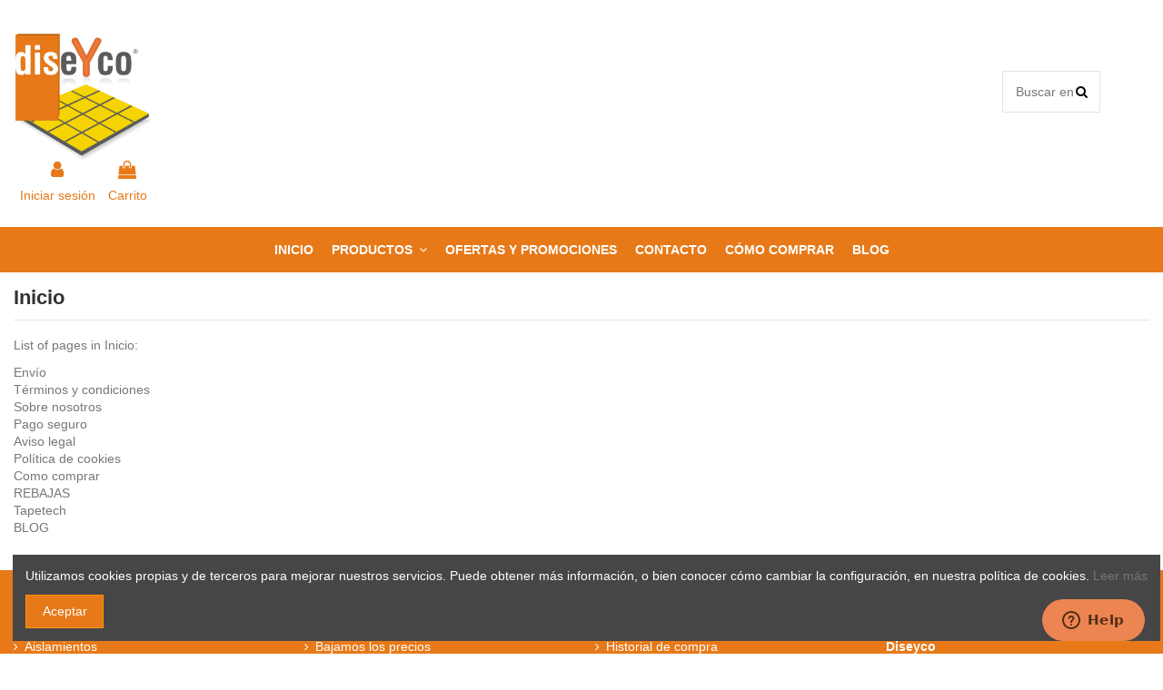

--- FILE ---
content_type: text/html; charset=utf-8
request_url: https://www.diseycotienda.es/es/content/category/1-inicio
body_size: 12019
content:
<!doctype html>
<html lang="es">

<head>
    
        
  <meta charset="utf-8">


  <meta http-equiv="x-ua-compatible" content="ie=edge">



  


  


  <title>Inicio</title>
  
    
  
  
    
  
  <meta name="description" content="">
  <meta name="keywords" content="">
    
    

  
      

  
    <script type="application/ld+json">
  {
    "@context": "https://schema.org",
    "@id": "#store-organization",
    "@type": "Organization",
    "name" : "Diseyco",
    "url" : "https://www.diseycotienda.es/es/",
  
      "logo": {
        "@type": "ImageObject",
        "url":"https://www.diseycotienda.es/es/img/logo-1684164354.jpg"
      }
      }
</script>

<script type="application/ld+json">
  {
    "@context": "https://schema.org",
    "@type": "WebPage",
    "isPartOf": {
      "@type": "WebSite",
      "url":  "https://www.diseycotienda.es/es/",
      "name": "Diseyco"
    },
    "name": "Inicio",
    "url":  "https://www.diseycotienda.es/es/content/category/1-inicio"
  }
</script>




  

  

  
    
  



    <meta property="og:title" content="Inicio"/>
    <meta property="og:url" content="https://www.diseycotienda.es/es/content/category/1-inicio"/>
    <meta property="og:site_name" content="Diseyco"/>
    <meta property="og:description" content="">
    <meta property="og:type" content="website">


          <meta property="og:image" content="https://www.diseycotienda.es/es/img/logo-1684164354.jpg" />
    





      <meta name="viewport" content="initial-scale=1,user-scalable=no,maximum-scale=1,width=device-width">
  




  <link rel="icon" type="image/vnd.microsoft.icon" href="https://www.diseycotienda.es/es/img/favicon.ico?1684164354">
  <link rel="shortcut icon" type="image/x-icon" href="https://www.diseycotienda.es/es/img/favicon.ico?1684164354">
    




    <link rel="stylesheet" href="https://www.diseycotienda.es/es/themes/warehouse/assets/css/theme.css" type="text/css" media="all">
  <link rel="stylesheet" href="https://www.diseycotienda.es/es/modules/paypal/views/css/paypal_fo.css" type="text/css" media="all">
  <link rel="stylesheet" href="https://www.diseycotienda.es/es/modules/revsliderprestashop/public/assets/fonts/pe-icon-7-stroke/css/pe-icon-7-stroke.css" type="text/css" media="all">
  <link rel="stylesheet" href="https://www.diseycotienda.es/es/modules/revsliderprestashop/public/assets/css/settings.css" type="text/css" media="all">
  <link rel="stylesheet" href="https://www.diseycotienda.es/es/modules/iqitcountdown/views/css/front.css" type="text/css" media="all">
  <link rel="stylesheet" href="https://www.diseycotienda.es/es/themes/warehouse/modules/productcomments/views/css/productcomments.css" type="text/css" media="all">
  <link rel="stylesheet" href="https://www.diseycotienda.es/es/js/jquery/plugins/fancybox/jquery.fancybox.css" type="text/css" media="all">
  <link rel="stylesheet" href="https://www.diseycotienda.es/es/modules/iqitcookielaw/views/css/front.css" type="text/css" media="all">
  <link rel="stylesheet" href="https://www.diseycotienda.es/es/themes/warehouse/modules/ph_simpleblog/views/css/ph_simpleblog-17.css" type="text/css" media="all">
  <link rel="stylesheet" href="https://www.diseycotienda.es/es/modules/ph_simpleblog/css/custom.css" type="text/css" media="all">
  <link rel="stylesheet" href="https://www.diseycotienda.es/es/modules/iqitsociallogin/views/css/front.css" type="text/css" media="all">
  <link rel="stylesheet" href="https://www.diseycotienda.es/es/modules/iqitcompare/views/css/front.css" type="text/css" media="all">
  <link rel="stylesheet" href="https://www.diseycotienda.es/es/modules/iqitelementor/views/css/frontend.min.css" type="text/css" media="all">
  <link rel="stylesheet" href="https://www.diseycotienda.es/es/modules/iqitmegamenu/views/css/front.css" type="text/css" media="all">
  <link rel="stylesheet" href="https://www.diseycotienda.es/es/modules/iqitreviews/views/css/front.css" type="text/css" media="all">
  <link rel="stylesheet" href="https://www.diseycotienda.es/es/modules/iqitsizecharts/views/css/front.css" type="text/css" media="all">
  <link rel="stylesheet" href="https://www.diseycotienda.es/es/modules/iqitthemeeditor/views/css/custom_s_1.css" type="text/css" media="all">
  <link rel="stylesheet" href="https://www.diseycotienda.es/es/modules/iqitextendedproduct/views/css/front.css" type="text/css" media="all">
  <link rel="stylesheet" href="https://www.diseycotienda.es/es/modules/iqitcookielaw/views/css/custom_s_1.css" type="text/css" media="all">
  <link rel="stylesheet" href="https://www.diseycotienda.es/es/modules/iqitmegamenu/views/css/iqitmegamenu_s_1.css" type="text/css" media="all">
  <link rel="stylesheet" href="https://www.diseycotienda.es/es/themes/warehouse/assets/css/custom.css" type="text/css" media="all">




<link rel="preload" as="font"
      href="/es/themes/warehouse/assets/css/font-awesome/fonts/fontawesome-webfont.woff?v=4.7.0"
      type="font/woff" crossorigin="anonymous">
<link rel="preload" as="font"
      href="/es/themes/warehouse/assets/css/font-awesome/fonts/fontawesome-webfont.woff2?v=4.7.0"
      type="font/woff2" crossorigin="anonymous">


<link  rel="preload stylesheet"  as="style" href="/es/themes/warehouse/assets/css/font-awesome/css/font-awesome-preload.css"
       type="text/css" crossorigin="anonymous">





  

  <script>
        var elementorFrontendConfig = {"isEditMode":"","stretchedSectionContainer":"","instagramToken":false,"is_rtl":false,"ajax_csfr_token_url":"https:\/\/www.diseycotienda.es\/es\/module\/iqitelementor\/Actions?process=handleCsfrToken&ajax=1"};
        var iqitTheme = {"rm_sticky":"0","rm_breakpoint":0,"op_preloader":"0","cart_style":"floating","cart_confirmation":"modal","h_layout":"2","f_fixed":"","f_layout":"3","h_absolute":"0","h_sticky":"menu","hw_width":"fullwidth","hm_submenu_width":"fullwidth-background","h_search_type":"full","pl_lazyload":true,"pl_infinity":false,"pl_rollover":true,"pl_crsl_autoplay":false,"pl_slider_ld":4,"pl_slider_d":4,"pl_slider_t":3,"pl_slider_p":2,"pp_thumbs":"bottom","pp_zoom":"inner","pp_image_layout":"carousel","pp_tabs":"tabh","pl_grid_qty":false};
        var iqitcompare = {"nbProducts":0};
        var iqitcountdown_days = "d.";
        var iqitextendedproduct = {"speed":"70"};
        var iqitfdc_from = 0;
        var iqitmegamenu = {"sticky":"false","containerSelector":"#wrapper > .container"};
        var iqitreviews = [];
        var prestashop = {"cart":{"products":[],"totals":{"total":{"type":"total","label":"Total","amount":0,"value":"0,00\u00a0\u20ac"},"total_including_tax":{"type":"total","label":"Total (impuestos incl.)","amount":0,"value":"0,00\u00a0\u20ac"},"total_excluding_tax":{"type":"total","label":"Total (impuestos excl.)","amount":0,"value":"0,00\u00a0\u20ac"}},"subtotals":{"products":{"type":"products","label":"Subtotal","amount":0,"value":"0,00\u00a0\u20ac"},"discounts":null,"shipping":{"type":"shipping","label":"Transporte","amount":0,"value":""},"tax":null},"products_count":0,"summary_string":"0 art\u00edculos","vouchers":{"allowed":1,"added":[]},"discounts":[],"minimalPurchase":0,"minimalPurchaseRequired":""},"currency":{"id":1,"name":"Euro","iso_code":"EUR","iso_code_num":"978","sign":"\u20ac"},"customer":{"lastname":null,"firstname":null,"email":null,"birthday":null,"newsletter":null,"newsletter_date_add":null,"optin":null,"website":null,"company":null,"siret":null,"ape":null,"is_logged":false,"gender":{"type":null,"name":null},"addresses":[]},"language":{"name":"Espa\u00f1ol (Spanish)","iso_code":"es","locale":"es-ES","language_code":"es","is_rtl":"0","date_format_lite":"d\/m\/Y","date_format_full":"d\/m\/Y H:i:s","id":1},"page":{"title":"","canonical":null,"meta":{"title":"Inicio","description":null,"keywords":null,"robots":"index"},"page_name":"cms","body_classes":{"lang-es":true,"lang-rtl":false,"country-ES":true,"currency-EUR":true,"layout-full-width":true,"page-cms":true,"tax-display-enabled":true,"cms-id-1":true},"admin_notifications":[]},"shop":{"name":"Diseyco","logo":"https:\/\/www.diseycotienda.es\/es\/img\/logo-1684164354.jpg","stores_icon":"https:\/\/www.diseycotienda.es\/es\/img\/logo_stores.png","favicon":"https:\/\/www.diseycotienda.es\/es\/img\/favicon.ico"},"urls":{"base_url":"https:\/\/www.diseycotienda.es\/es\/","current_url":"https:\/\/www.diseycotienda.es\/es\/content\/category\/1-inicio","shop_domain_url":"https:\/\/www.diseycotienda.es","img_ps_url":"https:\/\/www.diseycotienda.es\/es\/img\/","img_cat_url":"https:\/\/www.diseycotienda.es\/es\/img\/c\/","img_lang_url":"https:\/\/www.diseycotienda.es\/es\/img\/l\/","img_prod_url":"https:\/\/www.diseycotienda.es\/es\/img\/p\/","img_manu_url":"https:\/\/www.diseycotienda.es\/es\/img\/m\/","img_sup_url":"https:\/\/www.diseycotienda.es\/es\/img\/su\/","img_ship_url":"https:\/\/www.diseycotienda.es\/es\/img\/s\/","img_store_url":"https:\/\/www.diseycotienda.es\/es\/img\/st\/","img_col_url":"https:\/\/www.diseycotienda.es\/es\/img\/co\/","img_url":"https:\/\/www.diseycotienda.es\/es\/themes\/warehouse\/assets\/img\/","css_url":"https:\/\/www.diseycotienda.es\/es\/themes\/warehouse\/assets\/css\/","js_url":"https:\/\/www.diseycotienda.es\/es\/themes\/warehouse\/assets\/js\/","pic_url":"https:\/\/www.diseycotienda.es\/es\/upload\/","pages":{"address":"https:\/\/www.diseycotienda.es\/es\/direccion","addresses":"https:\/\/www.diseycotienda.es\/es\/direcciones","authentication":"https:\/\/www.diseycotienda.es\/es\/inicio-sesion","cart":"https:\/\/www.diseycotienda.es\/es\/carrito","category":"https:\/\/www.diseycotienda.es\/es\/index.php?controller=category","cms":"https:\/\/www.diseycotienda.es\/es\/index.php?controller=cms","contact":"https:\/\/www.diseycotienda.es\/es\/contactanos","discount":"https:\/\/www.diseycotienda.es\/es\/descuento","guest_tracking":"https:\/\/www.diseycotienda.es\/es\/seguimiento-cliente-no-registrado","history":"https:\/\/www.diseycotienda.es\/es\/historial-compra","identity":"https:\/\/www.diseycotienda.es\/es\/datos-personales","index":"https:\/\/www.diseycotienda.es\/es\/","my_account":"https:\/\/www.diseycotienda.es\/es\/mi-cuenta","order_confirmation":"https:\/\/www.diseycotienda.es\/es\/confirmacion-pedido","order_detail":"https:\/\/www.diseycotienda.es\/es\/index.php?controller=order-detail","order_follow":"https:\/\/www.diseycotienda.es\/es\/seguimiento-pedido","order":"https:\/\/www.diseycotienda.es\/es\/pedido","order_return":"https:\/\/www.diseycotienda.es\/es\/index.php?controller=order-return","order_slip":"https:\/\/www.diseycotienda.es\/es\/albaran","pagenotfound":"https:\/\/www.diseycotienda.es\/es\/pagina-no-ecnontrada","password":"https:\/\/www.diseycotienda.es\/es\/recuperacion-contrasena","pdf_invoice":"https:\/\/www.diseycotienda.es\/es\/index.php?controller=pdf-invoice","pdf_order_return":"https:\/\/www.diseycotienda.es\/es\/index.php?controller=pdf-order-return","pdf_order_slip":"https:\/\/www.diseycotienda.es\/es\/index.php?controller=pdf-order-slip","prices_drop":"https:\/\/www.diseycotienda.es\/es\/bajamos-precios","product":"https:\/\/www.diseycotienda.es\/es\/index.php?controller=product","search":"https:\/\/www.diseycotienda.es\/es\/buscar","sitemap":"https:\/\/www.diseycotienda.es\/es\/mapa-web","stores":"https:\/\/www.diseycotienda.es\/es\/tiendas","supplier":"https:\/\/www.diseycotienda.es\/es\/proveedor","register":"https:\/\/www.diseycotienda.es\/es\/inicio-sesion?create_account=1","order_login":"https:\/\/www.diseycotienda.es\/es\/pedido?login=1"},"alternative_langs":[],"theme_assets":"\/es\/themes\/warehouse\/assets\/","actions":{"logout":"https:\/\/www.diseycotienda.es\/es\/?mylogout="},"no_picture_image":{"bySize":{"small_default":{"url":"https:\/\/www.diseycotienda.es\/es\/img\/p\/es-default-small_default.jpg","width":98,"height":127},"cart_default":{"url":"https:\/\/www.diseycotienda.es\/es\/img\/p\/es-default-cart_default.jpg","width":125,"height":162},"home_default":{"url":"https:\/\/www.diseycotienda.es\/es\/img\/p\/es-default-home_default.jpg","width":236,"height":305},"large_default":{"url":"https:\/\/www.diseycotienda.es\/es\/img\/p\/es-default-large_default.jpg","width":381,"height":492},"medium_default":{"url":"https:\/\/www.diseycotienda.es\/es\/img\/p\/es-default-medium_default.jpg","width":452,"height":584},"thickbox_default":{"url":"https:\/\/www.diseycotienda.es\/es\/img\/p\/es-default-thickbox_default.jpg","width":1100,"height":1422}},"small":{"url":"https:\/\/www.diseycotienda.es\/es\/img\/p\/es-default-small_default.jpg","width":98,"height":127},"medium":{"url":"https:\/\/www.diseycotienda.es\/es\/img\/p\/es-default-large_default.jpg","width":381,"height":492},"large":{"url":"https:\/\/www.diseycotienda.es\/es\/img\/p\/es-default-thickbox_default.jpg","width":1100,"height":1422},"legend":""}},"configuration":{"display_taxes_label":true,"display_prices_tax_incl":true,"is_catalog":false,"show_prices":true,"opt_in":{"partner":true},"quantity_discount":{"type":"discount","label":"Descuento unitario"},"voucher_enabled":1,"return_enabled":0},"field_required":[],"breadcrumb":{"links":[{"title":"Inicio","url":"https:\/\/www.diseycotienda.es\/es\/"}],"count":1},"link":{"protocol_link":"https:\/\/","protocol_content":"https:\/\/"},"time":1769648490,"static_token":"28a5cfb33ef786be36a62106cbcd924a","token":"73b2c8a2fed672c2852207e9d423bae2","debug":false};
        var prestashopFacebookAjaxController = "https:\/\/www.diseycotienda.es\/es\/module\/ps_facebook\/Ajax";
        var psemailsubscription_subscription = "https:\/\/www.diseycotienda.es\/es\/module\/ps_emailsubscription\/subscription";
      </script>



  

<script type="text/javascript">
	(window.gaDevIds=window.gaDevIds||[]).push('d6YPbH');
	(function(i,s,o,g,r,a,m){i['GoogleAnalyticsObject']=r;i[r]=i[r]||function(){
	(i[r].q=i[r].q||[]).push(arguments)},i[r].l=1*new Date();a=s.createElement(o),
	m=s.getElementsByTagName(o)[0];a.async=1;a.src=g;m.parentNode.insertBefore(a,m)
	})(window,document,'script','https://www.google-analytics.com/analytics.js','ga');

            ga('create', 'UA-22557214-2', 'auto');
                        ga('send', 'pageview');
    
    ga('require', 'ec');
</script>





    
    </head>

<body id="cms" class="lang-es country-es currency-eur layout-full-width page-cms tax-display-enabled cms-id-1 body-desktop-header-style-w-2">


    




    


<main id="main-page-content"  >
    
            

    <header id="header" class="desktop-header-style-w-2">
        
            
<!-- Google tag (gtag.js) -->
<script async src="https://www.googletagmanager.com/gtag/js?id=G-ZT1WNE7FCW"></script>
<script>
  window.dataLayer = window.dataLayer || [];
  function gtag(){dataLayer.push(arguments);}
  gtag('js', new Date());

  gtag('config', 'G-ZT1WNE7FCW');
</script>

 
<!-- Start of  Zendesk Widget script -->
<script id="ze-snippet" src="https://static.zdassets.com/ekr/snippet.js?key=9b6e8951-a210-464f-97ff-b74568cf0c8b"> </script>
<!-- End of  Zendesk Widget script -->
  

  <div class="header-banner">
    
  </div>




            <nav class="header-nav">
        <div class="container">
    
        <div class="row justify-content-between">
            <div class="col col-auto col-md left-nav">
                                            <div class="block-iqitlinksmanager block-iqitlinksmanager-2 block-links-inline d-inline-block">
            <ul>
                                                            <li>
                            <a
                                    href="https://www.diseycotienda.es/es/content/1-entrega"
                                    title="Nuestros términos y condiciones de envío"                                                                >
                                Envío
                            </a>
                        </li>
                                                                                                                    <li>
                            <a
                                    href="https://www.diseycotienda.es/es/content/category/1-inicio"
                                                                                                    >
                                Inicio
                            </a>
                        </li>
                                                </ul>
        </div>
    
            </div>
            <div class="col col-auto center-nav text-center">
                
             </div>
            <div class="col col-auto col-md right-nav text-right">
                
             </div>
        </div>

                        </div>
            </nav>
        



<div id="desktop-header" class="desktop-header-style-2">
    
            
<div class="header-top">
    <div id="desktop-header-container" class="container">
        <div class="row align-items-center">
                            <div class="col col-auto col-header-left">
                    <div id="desktop_logo">
                        
  <a href="https://www.diseycotienda.es/es/">
    <img class="logo img-fluid"
         src="https://www.diseycotienda.es/es/img/logo-1684164354.jpg"
                  alt="Diseyco"
         width="1004"
         height="1014"
    >
  </a>

                    </div>
                    
                </div>
                <div class="col col-header-center">
                                        <!-- Block search module TOP -->

<!-- Block search module TOP -->
<div id="search_widget" class="search-widget" data-search-controller-url="https://www.diseycotienda.es/es/module/iqitsearch/searchiqit">
    <form method="get" action="https://www.diseycotienda.es/es/module/iqitsearch/searchiqit">
        <div class="input-group">
            <input type="text" name="s" value="" data-all-text="Mostrar todos los resultados"
                   data-blog-text="Blog post"
                   data-product-text="Producto"
                   data-brands-text="Marca"
                   autocomplete="off" autocorrect="off" autocapitalize="off" spellcheck="false"
                   placeholder="Buscar en el catálogo" class="form-control form-search-control" />
            <button type="submit" class="search-btn">
                <i class="fa fa-search"></i>
            </button>
        </div>
    </form>
</div>
<!-- /Block search module TOP -->

<!-- /Block search module TOP -->


                    
                </div>
                        <div class="col col-auto col-header-right">
                <div class="row no-gutters justify-content-end">

                    
                                            <div id="header-user-btn" class="col col-auto header-btn-w header-user-btn-w">
            <a href="https://www.diseycotienda.es/es/mi-cuenta"
           title="Acceda a su cuenta de cliente"
           rel="nofollow" class="header-btn header-user-btn">
            <i class="fa fa-user fa-fw icon" aria-hidden="true"></i>
            <span class="title">Iniciar sesión</span>
        </a>
    </div>









                                        

                    

                                            
                                                    <div id="ps-shoppingcart-wrapper" class="col col-auto">
    <div id="ps-shoppingcart"
         class="header-btn-w header-cart-btn-w ps-shoppingcart dropdown">
         <div id="blockcart" class="blockcart cart-preview"
         data-refresh-url="//www.diseycotienda.es/es/module/ps_shoppingcart/ajax">
        <a id="cart-toogle" class="cart-toogle header-btn header-cart-btn" data-toggle="dropdown" data-display="static">
            <i class="fa fa-shopping-bag fa-fw icon" aria-hidden="true"><span class="cart-products-count-btn  d-none">0</span></i>
            <span class="info-wrapper">
            <span class="title">Carrito</span>
            <span class="cart-toggle-details">
            <span class="text-faded cart-separator"> / </span>
                            Empty
                        </span>
            </span>
        </a>
        <div id="_desktop_blockcart-content" class="dropdown-menu-custom dropdown-menu">
    <div id="blockcart-content" class="blockcart-content" >
        <div class="cart-title">
            <span class="modal-title">Your cart</span>
            <button type="button" id="js-cart-close" class="close">
                <span>×</span>
            </button>
            <hr>
        </div>
                    <span class="no-items">No hay más artículos en su carrito</span>
            </div>
</div> </div>




    </div>
</div>
                                                
                                    </div>
                
            </div>
            <div class="col-12">
                <div class="row">
                    
                </div>
            </div>
        </div>
    </div>
</div>
<div class="container iqit-megamenu-container">	<div id="iqitmegamenu-wrapper" class="iqitmegamenu-wrapper iqitmegamenu-all">
		<div class="container container-iqitmegamenu">
		<div id="iqitmegamenu-horizontal" class="iqitmegamenu  clearfix" role="navigation">

								
				<nav id="cbp-hrmenu" class="cbp-hrmenu cbp-horizontal cbp-hrsub-narrow">
					<ul>
												<li id="cbp-hrmenu-tab-1" class="cbp-hrmenu-tab cbp-hrmenu-tab-1 ">
	<a href="https://www.diseycotienda.es/es/" class="nav-link" >

								<span class="cbp-tab-title">
								Inicio</span>
														</a>
													</li>
												<li id="cbp-hrmenu-tab-2" class="cbp-hrmenu-tab cbp-hrmenu-tab-2  cbp-has-submeu">
	<a role="button" class="cbp-empty-mlink nav-link">

								<span class="cbp-tab-title">
								Productos <i class="fa fa-angle-down cbp-submenu-aindicator"></i></span>
														</a>
														<div class="cbp-hrsub col-12">
								<div class="cbp-hrsub-inner">
									<div class="container iqitmegamenu-submenu-container">
									
																																	




<div class="row menu_row menu-element  first_rows menu-element-id-1">
                

                                                




    <div class="col-2 cbp-menu-column cbp-menu-element menu-element-id-2 ">
        <div class="cbp-menu-column-inner">
                        
                
                
                    
                                                    <div class="row cbp-categories-row">
                                                                                                            <div class="col-12">
                                            <div class="cbp-category-link-w"><a href="https://www.diseycotienda.es/es/12-aislamientos"
                                                                                class="cbp-column-title nav-link cbp-category-title">Aislamientos</a>
                                                                                                                                                    
    <ul class="cbp-links cbp-category-tree"><li ><div class="cbp-category-link-w"><a href="https://www.diseycotienda.es/es/25-absorventes">Absorventes</a></div></li><li ><div class="cbp-category-link-w"><a href="https://www.diseycotienda.es/es/52-lanas-minerales">Lanas minerales</a></div></li><li ><div class="cbp-category-link-w"><a href="https://www.diseycotienda.es/es/53-amortiguadores">Amortiguadores</a></div></li><li ><div class="cbp-category-link-w"><a href="https://www.diseycotienda.es/es/56-xps">XPS</a></div></li><li ><div class="cbp-category-link-w"><a href="https://www.diseycotienda.es/es/57-conglomerados-membranas-anti-impacto">Conglomerados, membranas, anti-impacto</a></div></li></ul>

                                                                                            </div>
                                        </div>
                                                                                                </div>
                                            
                
            

            
            </div>    </div>
                                    




    <div class="col-2 cbp-menu-column cbp-menu-element menu-element-id-3 ">
        <div class="cbp-menu-column-inner">
                        
                
                
                    
                                                    <div class="row cbp-categories-row">
                                                                                                            <div class="col-12">
                                            <div class="cbp-category-link-w"><a href="https://www.diseycotienda.es/es/15-construccion-seca"
                                                                                class="cbp-column-title nav-link cbp-category-title">Construcción seca</a>
                                                                                                                                                    
    <ul class="cbp-links cbp-category-tree"><li ><div class="cbp-category-link-w"><a href="https://www.diseycotienda.es/es/32-placas-de-yeso">Placas de yeso</a></div></li><li ><div class="cbp-category-link-w"><a href="https://www.diseycotienda.es/es/33-perfileria">Perfilería</a></div></li><li ><div class="cbp-category-link-w"><a href="https://www.diseycotienda.es/es/35-pastas">Pastas</a></div></li><li ><div class="cbp-category-link-w"><a href="https://www.diseycotienda.es/es/34-tornilleria">Tornillería</a></div></li><li ><div class="cbp-category-link-w"><a href="https://www.diseycotienda.es/es/36-accesorios-y-repuestos">Accesorios y repuestos</a></div></li><li ><div class="cbp-category-link-w"><a href="https://www.diseycotienda.es/es/64-herramientas">Herramientas</a></div></li></ul>

                                                                                            </div>
                                        </div>
                                                                                                </div>
                                            
                
            

            
            </div>    </div>
                                    




    <div class="col-2 cbp-menu-column cbp-menu-element menu-element-id-4 ">
        <div class="cbp-menu-column-inner">
                        
                
                
                    
                                                    <div class="row cbp-categories-row">
                                                                                                            <div class="col-12">
                                            <div class="cbp-category-link-w"><a href="https://www.diseycotienda.es/es/19-impermeabilizacion"
                                                                                class="cbp-column-title nav-link cbp-category-title">Impermeabilización</a>
                                                                                                                                                    
    <ul class="cbp-links cbp-category-tree"><li ><div class="cbp-category-link-w"><a href="https://www.diseycotienda.es/es/58-membranas-líquidas-morteros-cauchos-y-emulsiones">Membranas líquidas, morteros, cauchos y emulsiones</a></div></li><li ><div class="cbp-category-link-w"><a href="https://www.diseycotienda.es/es/59-pvc-tpo-epdm-y-bentonita">PVC, TPO, EPDM y Bentonita</a></div></li><li ><div class="cbp-category-link-w"><a href="https://www.diseycotienda.es/es/60-láminas-asfálticas-drenantes-y-bajo-tejas">Láminas asfálticas, drenantes y bajo tejas</a></div></li><li ><div class="cbp-category-link-w"><a href="https://www.diseycotienda.es/es/61-geotextiles">Geotextiles</a></div></li><li ><div class="cbp-category-link-w"><a href="https://www.diseycotienda.es/es/62-accesorios">Accesorios</a></div></li></ul>

                                                                                            </div>
                                        </div>
                                                                                                </div>
                                            
                
            

            
            </div>    </div>
                                    




    <div class="col-2 cbp-menu-column cbp-menu-element menu-element-id-5 ">
        <div class="cbp-menu-column-inner">
                        
                
                
                    
                                                    <div class="row cbp-categories-row">
                                                                                                            <div class="col-12">
                                            <div class="cbp-category-link-w"><a href="https://www.diseycotienda.es/es/20-lucernarios"
                                                                                class="cbp-column-title nav-link cbp-category-title">Lucernarios</a>
                                                                                                                                                    
    <ul class="cbp-links cbp-category-tree"><li  class="cbp-hrsub-haslevel2" ><div class="cbp-category-link-w"><a href="https://www.diseycotienda.es/es/37-ventanas-para-tejados">Ventanas para tejados</a>
    <ul class="cbp-hrsub-level2"><li  class="cbp-hrsub-haslevel3" ><div class="cbp-category-link-w"><a href="https://www.diseycotienda.es/es/39-ventanas-velux">Ventanas VELUX</a>
    <ul class="cbp-hrsub-level2 cbp-hrsub-level3"><li ><div class="cbp-category-link-w"><a href="https://www.diseycotienda.es/es/40-ventanas-giratorias">Ventanas giratorias</a></div></li><li ><div class="cbp-category-link-w"><a href="https://www.diseycotienda.es/es/41-apertura-proyectante">Apertura proyectante</a></div></li><li ><div class="cbp-category-link-w"><a href="https://www.diseycotienda.es/es/42-ventana-electrica-o-solar">Ventana eléctrica o solar</a></div></li><li ><div class="cbp-category-link-w"><a href="https://www.diseycotienda.es/es/43-ventanas-de-cubierta-plana">Ventanas de cubierta plana</a></div></li><li  class="cbp-hrsub-haslevel3" ><div class="cbp-category-link-w"><a href="https://www.diseycotienda.es/es/44-tubo-solar-para-cubierta">Tubo solar para cubierta</a>
    <ul class=""><li ><div class="cbp-category-link-w"><a href="https://www.diseycotienda.es/es/45-tubo-cubierta-inclinada">Tubo cubierta inclinada</a></div></li><li ><div class="cbp-category-link-w"><a href="https://www.diseycotienda.es/es/46-tubo-cubierta-plana">Tubo cubierta plana</a></div></li><li ><div class="cbp-category-link-w"><a href="https://www.diseycotienda.es/es/47-accesorios-tubo-para-cubierta">Accesorios tubo para cubierta</a></div></li></ul>
</div></li><li ><div class="cbp-category-link-w"><a href="https://www.diseycotienda.es/es/48-cercos-de-estanqueidad">Cercos de estanqueidad</a></div></li></ul>
</div></li></ul>
</div></li><li ><div class="cbp-category-link-w"><a href="https://www.diseycotienda.es/es/38-claraboyas">Claraboyas</a></div></li></ul>

                                                                                            </div>
                                        </div>
                                                                                                </div>
                                            
                
            

            
            </div>    </div>
                                    




    <div class="col-2 cbp-menu-column cbp-menu-element menu-element-id-6 ">
        <div class="cbp-menu-column-inner">
                        
                
                
                    
                                                    <div class="row cbp-categories-row">
                                                                                                            <div class="col-12">
                                            <div class="cbp-category-link-w"><a href="https://www.diseycotienda.es/es/24-suministros-industriales"
                                                                                class="cbp-column-title nav-link cbp-category-title">Suministros industriales</a>
                                                                                                                                                    
    <ul class="cbp-links cbp-category-tree"><li ><div class="cbp-category-link-w"><a href="https://www.diseycotienda.es/es/26-ferreteria-industrial">Ferretería industrial</a></div></li><li ><div class="cbp-category-link-w"><a href="https://www.diseycotienda.es/es/27-fijaciones-y-sellantes">Fijaciones y sellantes</a></div></li><li ><div class="cbp-category-link-w"><a href="https://www.diseycotienda.es/es/28-herramientas-electricas">Herramientas eléctricas</a></div></li><li ><div class="cbp-category-link-w"><a href="https://www.diseycotienda.es/es/29-herramientas-manuales">Herramientas manuales</a></div></li><li ><div class="cbp-category-link-w"><a href="https://www.diseycotienda.es/es/65-accesorios">Accesorios</a></div></li><li ><div class="cbp-category-link-w"><a href="https://www.diseycotienda.es/es/30-láser">Láser</a></div></li><li ><div class="cbp-category-link-w"><a href="https://www.diseycotienda.es/es/31-vestuario-laboral">Vestuario laboral</a></div></li><li ><div class="cbp-category-link-w"><a href="https://www.diseycotienda.es/es/63-sparco">Sparco</a></div></li></ul>

                                                                                            </div>
                                        </div>
                                                                                                </div>
                                            
                
            

            
            </div>    </div>
                                    




    <div class="col-2 cbp-menu-column cbp-menu-element menu-element-id-7 ">
        <div class="cbp-menu-column-inner">
                        
                
                
                    
                                                    <div class="row cbp-categories-row">
                                                                                                            <div class="col-12">
                                            <div class="cbp-category-link-w"><a href="https://www.diseycotienda.es/es/49-morteros-técnicos"
                                                                                class="cbp-column-title nav-link cbp-category-title">Morteros técnicos</a>
                                                                                                                                                    
    <ul class="cbp-links cbp-category-tree"><li ><div class="cbp-category-link-w"><a href="https://www.diseycotienda.es/es/50-productos-mapei">Productos Mapei</a></div></li></ul>

                                                                                            </div>
                                        </div>
                                                                                                </div>
                                            
                
            

            
            </div>    </div>
                            
                </div>
																					
																			</div>
								</div>
							</div>
													</li>
												<li id="cbp-hrmenu-tab-3" class="cbp-hrmenu-tab cbp-hrmenu-tab-3 ">
	<a href="https://www.diseycotienda.es/es/index.php?controller=prices-drop" class="nav-link" >

								<span class="cbp-tab-title">
								Ofertas y promociones</span>
														</a>
													</li>
												<li id="cbp-hrmenu-tab-5" class="cbp-hrmenu-tab cbp-hrmenu-tab-5 ">
	<a href="https://www.diseycotienda.es/es/contactanos" class="nav-link" >

								<span class="cbp-tab-title">
								Contacto</span>
														</a>
													</li>
												<li id="cbp-hrmenu-tab-4" class="cbp-hrmenu-tab cbp-hrmenu-tab-4 ">
	<a href="https://www.diseycotienda.es/es/content/9-como-comprar" class="nav-link" >

								<span class="cbp-tab-title">
								Cómo comprar</span>
														</a>
													</li>
												<li id="cbp-hrmenu-tab-7" class="cbp-hrmenu-tab cbp-hrmenu-tab-7 ">
	<a href="https://www.diseycotienda.es/es/blog" class="nav-link" >

								<span class="cbp-tab-title">
								Blog</span>
														</a>
													</li>
											</ul>
				</nav>
		</div>
		</div>
		<div id="sticky-cart-wrapper"></div>
	</div>

<div id="_desktop_iqitmegamenu-mobile">
	<div id="iqitmegamenu-mobile">
		
		<ul>
		



	
	<li><a  href="https://www.diseycotienda.es/es/" >Inicio</a></li><li><span class="mm-expand"><i class="fa fa-angle-down expand-icon" aria-hidden="true"></i><i class="fa fa-angle-up close-icon" aria-hidden="true"></i></span><a  href="https://www.diseycotienda.es/es/2-productos" >Productos</a>
	<ul><li><span class="mm-expand"><i class="fa fa-angle-down expand-icon" aria-hidden="true"></i><i class="fa fa-angle-up close-icon" aria-hidden="true"></i></span><a  href="https://www.diseycotienda.es/es/12-aislamientos" >Aislamientos</a>
	<ul><li><a  href="https://www.diseycotienda.es/es/25-absorventes" >Absorventes</a></li><li><a  href="https://www.diseycotienda.es/es/52-lanas-minerales" >Lanas minerales</a></li><li><a  href="https://www.diseycotienda.es/es/53-amortiguadores" >Amortiguadores</a></li><li><a  href="https://www.diseycotienda.es/es/56-xps" >XPS</a></li><li><a  href="https://www.diseycotienda.es/es/57-conglomerados-membranas-anti-impacto" >Conglomerados, membranas, anti-impacto</a></li></ul></li><li><span class="mm-expand"><i class="fa fa-angle-down expand-icon" aria-hidden="true"></i><i class="fa fa-angle-up close-icon" aria-hidden="true"></i></span><a  href="https://www.diseycotienda.es/es/15-construccion-seca" >Construcción seca</a>
	<ul><li><a  href="https://www.diseycotienda.es/es/32-placas-de-yeso" >Placas de yeso</a></li><li><a  href="https://www.diseycotienda.es/es/33-perfileria" >Perfilería</a></li><li><a  href="https://www.diseycotienda.es/es/35-pastas" >Pastas</a></li><li><a  href="https://www.diseycotienda.es/es/34-tornilleria" >Tornillería</a></li><li><a  href="https://www.diseycotienda.es/es/36-accesorios-y-repuestos" >Accesorios y repuestos</a></li><li><a  href="https://www.diseycotienda.es/es/64-herramientas" >Herramientas</a></li></ul></li><li><span class="mm-expand"><i class="fa fa-angle-down expand-icon" aria-hidden="true"></i><i class="fa fa-angle-up close-icon" aria-hidden="true"></i></span><a  href="https://www.diseycotienda.es/es/19-impermeabilizacion" >Impermeabilización</a>
	<ul><li><a  href="https://www.diseycotienda.es/es/58-membranas-líquidas-morteros-cauchos-y-emulsiones" >Membranas líquidas, morteros, cauchos y emulsiones</a></li><li><a  href="https://www.diseycotienda.es/es/59-pvc-tpo-epdm-y-bentonita" >PVC, TPO, EPDM y Bentonita</a></li><li><a  href="https://www.diseycotienda.es/es/60-láminas-asfálticas-drenantes-y-bajo-tejas" >Láminas asfálticas, drenantes y bajo tejas</a></li><li><a  href="https://www.diseycotienda.es/es/61-geotextiles" >Geotextiles</a></li><li><a  href="https://www.diseycotienda.es/es/62-accesorios" >Accesorios</a></li></ul></li><li><span class="mm-expand"><i class="fa fa-angle-down expand-icon" aria-hidden="true"></i><i class="fa fa-angle-up close-icon" aria-hidden="true"></i></span><a  href="https://www.diseycotienda.es/es/20-lucernarios" >Lucernarios</a>
	<ul><li><a  href="https://www.diseycotienda.es/es/37-ventanas-para-tejados" >Ventanas para tejados</a></li><li><a  href="https://www.diseycotienda.es/es/38-claraboyas" >Claraboyas</a></li></ul></li><li><span class="mm-expand"><i class="fa fa-angle-down expand-icon" aria-hidden="true"></i><i class="fa fa-angle-up close-icon" aria-hidden="true"></i></span><a  href="https://www.diseycotienda.es/es/24-suministros-industriales" >Suministros industriales</a>
	<ul><li><a  href="https://www.diseycotienda.es/es/26-ferreteria-industrial" >Ferretería industrial</a></li><li><a  href="https://www.diseycotienda.es/es/27-fijaciones-y-sellantes" >Fijaciones y sellantes</a></li><li><a  href="https://www.diseycotienda.es/es/28-herramientas-electricas" >Herramientas eléctricas</a></li><li><a  href="https://www.diseycotienda.es/es/29-herramientas-manuales" >Herramientas manuales</a></li><li><a  href="https://www.diseycotienda.es/es/65-accesorios" >Accesorios</a></li><li><a  href="https://www.diseycotienda.es/es/30-láser" >Láser</a></li><li><a  href="https://www.diseycotienda.es/es/31-vestuario-laboral" >Vestuario laboral</a></li><li><a  href="https://www.diseycotienda.es/es/63-sparco" >Sparco</a></li></ul></li><li><span class="mm-expand"><i class="fa fa-angle-down expand-icon" aria-hidden="true"></i><i class="fa fa-angle-up close-icon" aria-hidden="true"></i></span><a  href="https://www.diseycotienda.es/es/49-morteros-técnicos" >Morteros técnicos</a>
	<ul><li><a  href="https://www.diseycotienda.es/es/50-productos-mapei" >Productos Mapei</a></li></ul></li></ul></li><li><a  href="https://www.diseycotienda.es/es/index.php?controller=prices-drop" >Ofertas y promociones</a></li><li><a  href="https://www.diseycotienda.es/es/contactanos" >Contacto</a></li><li><a  href="https://www.diseycotienda.es/es/content/9-como-comprar" >Como comprar</a></li><li><a  href="https://www.diseycotienda.es/es/blog" >Blog</a></li>
		</ul>
		
	</div>
</div>
</div>


    </div>



    <div id="mobile-header" class="mobile-header-style-2">
                    <div id="mobile-header-sticky">
    <div class="container">
        <div class="mobile-main-bar">
            <div class="row no-gutters align-items-center row-mobile-header">
                <div class="col col-mobile-logo">
                    
  <a href="https://www.diseycotienda.es/es/">
    <img class="logo img-fluid"
         src="https://www.diseycotienda.es/es/img/logo-1684164354.jpg"
                  alt="Diseyco"
         width="1004"
         height="1014"
    >
  </a>

                </div>
                <div id="mobile-btn-search" class="col col-auto col-mobile-btn col-mobile-btn-search">
                    <a  class="m-nav-btn" data-toggle="dropdown" data-display="static"><i class="fa fa-search" aria-hidden="true"></i>
                        <span>Search</span></a>
                    <div id="search-widget-mobile" class="dropdown-content dropdown-menu dropdown-mobile search-widget">
                        
                                                    
<!-- Block search module TOP -->
<form method="get" action="https://www.diseycotienda.es/es/module/iqitsearch/searchiqit">
    <div class="input-group">
        <input type="text" name="s" value=""
               placeholder="Buscar"
               data-all-text="Mostrar todos los resultados"
               data-blog-text="Blog post"
               data-product-text="Producto"
               data-brands-text="Marca"
               autocomplete="off" autocorrect="off" autocapitalize="off" spellcheck="false"
               class="form-control form-search-control">
        <button type="submit" class="search-btn">
            <i class="fa fa-search"></i>
        </button>
    </div>
</form>
<!-- /Block search module TOP -->

                                                
                    </div>
                </div>
                <div class="col col-auto col-mobile-btn col-mobile-btn-account">
                    <a href="https://www.diseycotienda.es/es/mi-cuenta" class="m-nav-btn"><i class="fa fa-user" aria-hidden="true"></i>
                        <span>     
                                                            Iniciar sesión
                                                        </span></a>
                </div>
                
                                <div
                     class="col col-auto col-mobile-btn col-mobile-btn-cart ps-shoppingcart dropdown">
                    <div id="mobile-cart-wrapper">
                        <a id="mobile-cart-toogle" class="m-nav-btn" data-display="static" data-toggle="dropdown"><i class="fa fa-shopping-bag mobile-bag-icon" aria-hidden="true"><span id="mobile-cart-products-count" class="cart-products-count cart-products-count-btn">
                                    
                                                                            0
                                                                        
                                </span></i>
                            <span>Carrito</span></a>
                        <div id="_mobile_blockcart-content" class="dropdown-menu-custom dropdown-menu"></div>
                    </div>
                </div>
                                <div class="col col-auto col-mobile-btn col-mobile-btn-menu col-mobile-menu-dropdown">
                    <a class="m-nav-btn" data-toggle="dropdown" data-display="static"><i class="fa fa-bars" aria-hidden="true"></i>
                        <span>Menu</span></a>
                    <div id="mobile_menu_click_overlay"></div>
                    <div id="_mobile_iqitmegamenu-mobile" class="dropdown-menu-custom dropdown-menu"></div>
                </div>
            </div>
        </div>
    </div>
</div>            </div>



        
    </header>
    

    <section id="wrapper">
        
        

        <div id="inner-wrapper" class="container">
            
            
                
   <aside id="notifications">
        
        
        
      
  </aside>
              

            

                
    <div id="content-wrapper" class="js-content-wrapper">
        
        

  <section id="main">

    
      
        <header class="page-header">
            <h1 class="h1 page-title"><span>
  Inicio
</span></h1>
        </header>
      
    

    
      <div id="content" class="page-content">
        
        
  
      

  
          <p>List of pages in Inicio:</p>
      <ul>
                  <li><a href="https://www.diseycotienda.es/es/content/1-entrega">Envío</a></li>
                  <li><a href="https://www.diseycotienda.es/es/content/3-terminos-y-condiciones-de-uso">Términos y condiciones</a></li>
                  <li><a href="https://www.diseycotienda.es/es/content/4-sobre-nosotros">Sobre nosotros</a></li>
                  <li><a href="https://www.diseycotienda.es/es/content/5-pago-seguro">Pago seguro</a></li>
                  <li><a href="https://www.diseycotienda.es/es/content/7-aviso-legal">Aviso legal</a></li>
                  <li><a href="https://www.diseycotienda.es/es/content/8-politica-de-cookies">Política de cookies</a></li>
                  <li><a href="https://www.diseycotienda.es/es/content/9-como-comprar">Como comprar</a></li>
                  <li><a href="https://www.diseycotienda.es/es/content/11-rebajas">REBAJAS</a></li>
                  <li><a href="https://www.diseycotienda.es/es/content/12-tapetech">Tapetech</a></li>
                  <li><a href="https://www.diseycotienda.es/es/content/13-blog">BLOG</a></li>
              </ul>
      

      </div>
    

    
      <footer class="page-footer">
        
          <!-- Footer content -->
        
      </footer>
    

  </section>


        
    </div>


                

                

            
            
        </div>
        
    </section>
    
    <footer id="footer" class="js-footer">
        
            
  

<div id="footer-container-main" class="footer-container footer-style-3">
  <div class="container">
    <div class="row">
      
                    <div class="col col-md block block-toggle block-iqitlinksmanager block-iqitlinksmanager-1 block-links js-block-toggle">
            <h5 class="block-title"><span>CATEGORÍAS</span></h5>
            <div class="block-content">
                <ul>
                                                                        <li>
                                <a
                                        href="https://www.diseycotienda.es/es/12-aislamientos"
                                        title=""                                                                        >
                                    Aislamientos
                                </a>
                            </li>
                                                                                                <li>
                                <a
                                        href="https://www.diseycotienda.es/es/15-construccion-seca"
                                        title="Los materiales más comúnmente utilizados en la construcción en seco son la madera y el acero. Compra en Diseyco tu material para construcción seca."                                                                        >
                                    Construcción seca
                                </a>
                            </li>
                                                                                                <li>
                                <a
                                        href="https://www.diseycotienda.es/es/19-impermeabilizacion"
                                        title="¿Buscas materiales de impermeabilización online? En Diseyco tienda contamos con un amplio stock. ¡Llámanos ahora!"                                                                        >
                                    Impermeabilización
                                </a>
                            </li>
                                                                                                <li>
                                <a
                                        href="https://www.diseycotienda.es/es/20-lucernarios"
                                        title="¿Estás buscando lucernarios o ventanas de techos online? En Diseyco tienda ofrecemos una amplia gama de productos."                                                                        >
                                    Lucernarios
                                </a>
                            </li>
                                                                                                <li>
                                <a
                                        href="https://www.diseycotienda.es/es/24-suministros-industriales"
                                        title=""                                                                        >
                                    Suministros industriales
                                </a>
                            </li>
                                                                                                <li>
                                <a
                                        href="https://www.diseycotienda.es/es/49-morteros-técnicos"
                                        title=""                                                                        >
                                    Morteros técnicos
                                </a>
                            </li>
                                                            </ul>
            </div>
        </div>
                <div class="col col-md block block-toggle block-iqitlinksmanager block-iqitlinksmanager-3 block-links js-block-toggle">
            <h5 class="block-title"><span>INFORMACIÓN</span></h5>
            <div class="block-content">
                <ul>
                                                                        <li>
                                <a
                                        href="https://www.diseycotienda.es/es/bajamos-precios"
                                        title="Nuestros productos especiales"                                                                        >
                                    Bajamos los precios
                                </a>
                            </li>
                                                                                                <li>
                                <a
                                        href="https://www.diseycotienda.es/es/contactanos"
                                        title="Utiliza nuestro formulario para ponerte en contacto con nosotros"                                                                        >
                                    Contáctanos
                                </a>
                            </li>
                                                                                                <li>
                                <a
                                        href="https://www.diseycotienda.es/es/content/3-terminos-y-condiciones-de-uso"
                                        title="Nuestros términos y condiciones"                                                                        >
                                    Términos y condiciones
                                </a>
                            </li>
                                                                                                <li>
                                <a
                                        href="https://www.diseycotienda.es/es/content/4-sobre-nosotros"
                                        title="Averigüe más sobre nosotros"                                                                        >
                                    Sobre nosotros
                                </a>
                            </li>
                                                                                                <li>
                                <a
                                        href="https://www.diseycotienda.es/es/content/7-aviso-legal"
                                                                                                                >
                                    Aviso legal
                                </a>
                            </li>
                                                                                                <li>
                                <a
                                        href="https://www.diseycotienda.es/es/mapa-web"
                                        title="¿Estás perdido? Encuentra lo que buscas"                                                                        >
                                    Mapa del sitio web
                                </a>
                            </li>
                                                            </ul>
            </div>
        </div>
                <div class="col col-md block block-toggle block-iqitlinksmanager block-iqitlinksmanager-4 block-links js-block-toggle">
            <h5 class="block-title"><span>MI CUENTA</span></h5>
            <div class="block-content">
                <ul>
                                                                        <li>
                                <a
                                        href="https://www.diseycotienda.es/es/historial-compra"
                                                                                                                >
                                    Historial de compra
                                </a>
                            </li>
                                                                                                <li>
                                <a
                                        href="https://www.diseycotienda.es/es/datos-personales"
                                                                                                                >
                                    Datos personales
                                </a>
                            </li>
                                                                                                <li>
                                <a
                                        href="https://www.diseycotienda.es/es/direcciones"
                                                                                                                >
                                    Direcciones
                                </a>
                            </li>
                                                            </ul>
            </div>
        </div>
    
    <div class="col col-md block block-toggle block-iqitcontactpage js-block-toggle">
        <h5 class="block-title"><span>CONTACTO</span></h5>
        <div class="block-content">
            

    <div class="contact-rich">
             <strong>Diseyco</strong>                        <div class="part">
                <div class="icon"><i class="fa fa-map-marker" aria-hidden="true"></i></div>
                <div class="data">C. Extremadura, 109, 41909 Salteras, Sevilla</div>
            </div>
                                        <hr/>
                <div class="part">
                    <div class="icon"><i class="fa fa-phone" aria-hidden="true"></i></div>
                    <div class="data">
                        <a href="tel:+34954711000">+34954711000</a>
                    </div>
                </div>
                                        <hr/>
                <div class="part">
                    <div class="icon"><i class="fa fa-envelope-o" aria-hidden="true"></i></div>
                    <div class="data email">
                        <a href="mailto:online@diseyco.es">online@diseyco.es</a>
                    </div>
                </div>
                </div>

                    </div>
    </div>


      
    </div>
    <div class="row">
      
        
      
    </div>
  </div>
</div>

    
        <div id="footer-copyrights" class="_footer-copyrights-2 dropup">
            <div class="container">
                <div class="row">

                    
                    
                                        <div class="col-12 block-social-links">
                        

<ul class="social-links _footer" itemscope itemtype="https://schema.org/Organization" itemid="#store-organization">
    <li class="facebook"><a itemprop="sameAs" href="https://www.facebook.com/diseyco/" target="_blank" rel="noreferrer noopener"><i class="fa fa-facebook fa-fw" aria-hidden="true"></i></a></li>  <li class="twitter"><a itemprop="sameAs" href="https://twitter.com/diseyco" target="_blank" rel="noreferrer noopener"><i class="fa fa-twitter fa-fw" aria-hidden="true"></i></a></li>  <li class="instagram"><a itemprop="sameAs" href="https://www.instagram.com/diseycoaislamiento/?hl=es" target="_blank" rel="noreferrer noopener"><i class="fa fa-instagram fa-fw" aria-hidden="true"></i></a></li>          </ul>

                    </div>
                    
                </div>
            </div>
        </div>
    

        
    </footer>

</main>


      <script src="https://www.diseycotienda.es/es/themes/core.js" ></script>
  <script src="https://www.diseycotienda.es/es/themes/warehouse/assets/js/theme.js" ></script>
  <script src="https://www.diseycotienda.es/es/modules/ps_emailsubscription/views/js/ps_emailsubscription.js" ></script>
  <script src="https://www.diseycotienda.es/es/themes/warehouse/modules/ps_emailalerts/js/mailalerts.js" ></script>
  <script src="https://www.diseycotienda.es/es/modules/ps_facebook/views/js/front/conversion-api.js" ></script>
  <script src="https://www.diseycotienda.es/es/modules/iqitcountdown/views/js/front.js" ></script>
  <script src="https://www.diseycotienda.es/es/modules/ph_simpleblog/js/jquery.fitvids.js" ></script>
  <script src="https://www.diseycotienda.es/es/themes/warehouse/modules/productcomments/views/js/jquery.rating.plugin.js" ></script>
  <script src="https://www.diseycotienda.es/es/modules/productcomments/views/js/productListingComments.js" ></script>
  <script src="https://www.diseycotienda.es/es/modules/ps_googleanalytics/views/js/GoogleAnalyticActionLib.js" ></script>
  <script src="https://www.diseycotienda.es/es/js/jquery/plugins/fancybox/jquery.fancybox.js" ></script>
  <script src="https://www.diseycotienda.es/es/themes/warehouse/modules/ps_shoppingcart/ps_shoppingcart.js" ></script>
  <script src="https://www.diseycotienda.es/es/modules/iqitcookielaw/views/js/front.js" ></script>
  <script src="https://www.diseycotienda.es/es/themes/warehouse/modules/ph_simpleblog/views/js/ph_simpleblog-17.js" ></script>
  <script src="https://www.diseycotienda.es/es/modules/ph_simpleblog/js/masonry.pkgd.min.js" ></script>
  <script src="https://www.diseycotienda.es/es/modules/iqitcompare/views/js/front.js" ></script>
  <script src="https://www.diseycotienda.es/es/modules/iqitelementor/views/lib/instagram-lite-master/instagramLite.min.js" ></script>
  <script src="https://www.diseycotienda.es/es/modules/iqitelementor/views/lib/jquery-numerator/jquery-numerator.min.js" ></script>
  <script src="https://www.diseycotienda.es/es/modules/iqitelementor/views/lib/lottie-player/lottie-player.js" ></script>
  <script src="https://www.diseycotienda.es/es/modules/iqitelementor/views/js/frontend.js" ></script>
  <script src="https://www.diseycotienda.es/es/modules/iqitmegamenu/views/js/front.js" ></script>
  <script src="https://www.diseycotienda.es/es/modules/iqitreviews/views/js/front.js" ></script>
  <script src="https://www.diseycotienda.es/es/modules/iqitthemeeditor/views/js/custom_s_1.js" ></script>
  <script src="https://www.diseycotienda.es/es/modules/iqitextendedproduct/views/js/front.js" ></script>
  <script src="https://www.diseycotienda.es/es/themes/warehouse/assets/js/custom.js" ></script>
  <script src="https://www.diseycotienda.es/es/modules/revsliderprestashop/public/assets/js/jquery.themepunch.tools.min.js" ></script>
  <script src="https://www.diseycotienda.es/es/modules/revsliderprestashop/public/assets/js/jquery.themepunch.revolution.min.js" ></script>





    <div id="iqitcompare-notification" class="ns-box ns-effect-thumbslider ns-text-only">
    <div class="ns-box-inner">
        <div class="ns-content">
            <span class="ns-title"><i class="fa fa-check" aria-hidden="true"></i> <strong>Producto añadido para comparar.</strong></span>
        </div>
    </div>
</div>


<div id="iqitcompare-floating-wrapper">
</div>



<div id="iqitcookielaw" class="p-3">
<p>Utilizamos cookies propias y de terceros para mejorar nuestros servicios. Puede obtener más información, o bien conocer cómo cambiar la configuración, en nuestra política de cookies. <a href="/content/8-politica-de-cookies">Leer más</a></p>

<button class="btn btn-primary" id="iqitcookielaw-accept">Aceptar</button>
</div>




<button id="back-to-top">
    <i class="fa fa-angle-up" aria-hidden="true"></i>
</button>

<div id="cart-error-toast" class="toast ns-box ns-show ns-box-danger hide" role="alert" aria-live="assertive" aria-atomic="true" style="position: fixed; top: 2rem; right: 2rem; z-index: 999999;" data-delay="4000">
</div>




            <link rel="preconnect"
              href="https://fonts.gstatic.com"
              crossorigin />
                <link rel="preload"
              as="style"
              href="https://fonts.googleapis.com/css2?family=Roboto:400,700" />

        <link rel="stylesheet"
              href="https://fonts.googleapis.com/css2?family=Roboto:400,700"
              media="print" onload="this.media='all'" />

        




</body>

</html>

--- FILE ---
content_type: text/css
request_url: https://www.diseycotienda.es/es/modules/ph_simpleblog/css/custom.css
body_size: 2
content:
/** custom css for SimpleBlog **/
.btn { border: 1px solid #ff9800 !important; color:#fff !important; background-color: #E77918 !important;}

--- FILE ---
content_type: text/css
request_url: https://www.diseycotienda.es/es/modules/iqitmegamenu/views/css/iqitmegamenu_s_1.css
body_size: -99
content:
/* IqitMegaMenu */

--- FILE ---
content_type: text/plain
request_url: https://www.google-analytics.com/j/collect?v=1&_v=j102&a=2098610907&t=pageview&_s=1&dl=https%3A%2F%2Fwww.diseycotienda.es%2Fes%2Fcontent%2Fcategory%2F1-inicio&ul=en-us%40posix&dt=Inicio&sr=1280x720&vp=1280x720&_u=IEBAAEIJAAAAACAAI~&jid=1941783745&gjid=434339374&cid=2002654435.1769648498&tid=UA-22557214-2&_gid=1740152434.1769648498&_r=1&_slc=1&did=d6YPbH&z=506496654
body_size: -452
content:
2,cG-RTHFYRYJ5Z